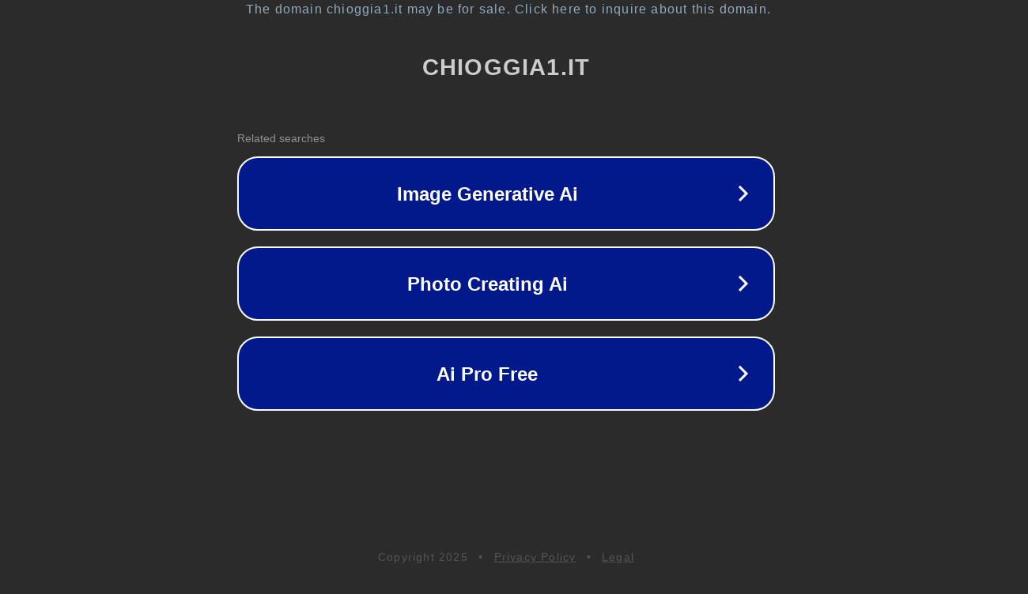

--- FILE ---
content_type: text/html; charset=utf-8
request_url: https://www.chioggia1.it/2021/12/comunicato-di-pubblicazione/
body_size: 1098
content:
<!doctype html>
<html data-adblockkey="MFwwDQYJKoZIhvcNAQEBBQADSwAwSAJBANDrp2lz7AOmADaN8tA50LsWcjLFyQFcb/P2Txc58oYOeILb3vBw7J6f4pamkAQVSQuqYsKx3YzdUHCvbVZvFUsCAwEAAQ==_TWV28oLt7WmOYrsl9ujqFCbFDFaHXR4dFh4VxK9hhhWsvUa/sFqt65qtt8j1M4KLpwFpjhR1G2KL/IL+FXwFog==" lang="en" style="background: #2B2B2B;">
<head>
    <meta charset="utf-8">
    <meta name="viewport" content="width=device-width, initial-scale=1">
    <link rel="icon" href="[data-uri]">
    <link rel="preconnect" href="https://www.google.com" crossorigin>
</head>
<body>
<div id="target" style="opacity: 0"></div>
<script>window.park = "[base64]";</script>
<script src="/buhEHUXHA.js"></script>
</body>
</html>
